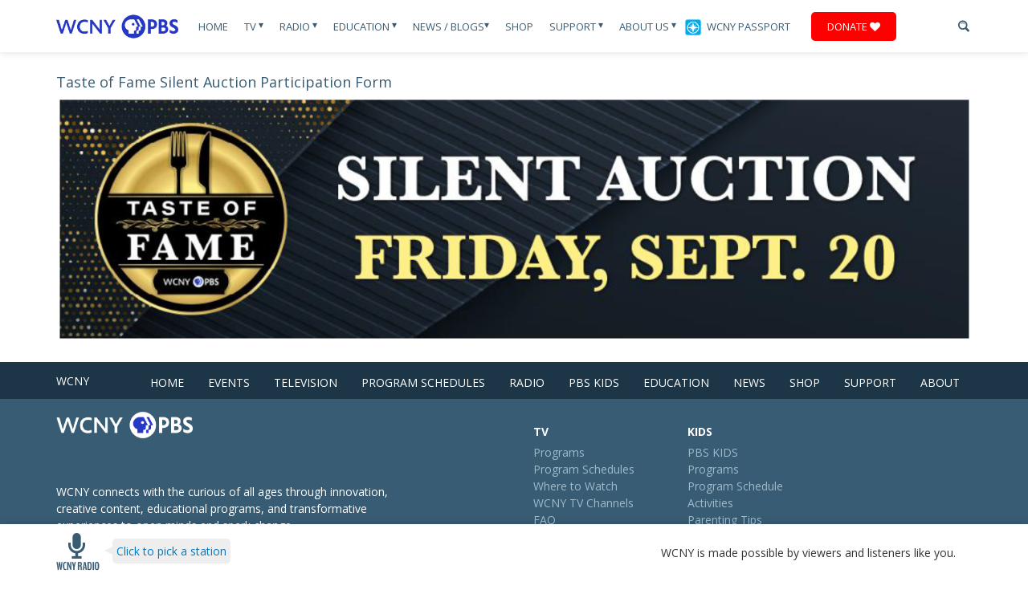

--- FILE ---
content_type: text/html; charset=UTF-8
request_url: https://www.wcny.org/tasteoffamesilentauctionparticipationform/
body_size: 71379
content:
<script>console.log('PHP: not membersite');</script>
<!DOCTYPE html>
<html lang="en">
  <head>
    <title>Taste of Fame Silent Auction Participation Form | WCNY</title>
<!-- Google tag (gtag.js) -->
<script async src="https://www.googletagmanager.com/gtag/js?id=G-BRHMML1SND"></script>
<script>
  window.dataLayer = window.dataLayer || [];
  function gtag(){dataLayer.push(arguments);}
  gtag('js', new Date());

  gtag('config', 'G-BRHMML1SND');
</script>

<!-- Xandr Universal Pixel - Initialization (include only once per page) -->
<script>
!function(e,i){if(!e.pixie){var n=e.pixie=function(e,i,a){n.actionQueue.push({action:e,actionValue:i,params:a})};n.actionQueue=[];var a=i.createElement("script");a.async=!0,a.src="//acdn.adnxs.com/dmp/up/pixie.js";var t=i.getElementsByTagName("head")[0];t.insertBefore(a,t.firstChild)}}(window,document);
pixie('init', 'c7057bb7-5ab2-4bfe-832f-2db4f44d86b8');
</script>

<!-- Xandr Universal Pixel - PageView Event -->
<script>
pixie('event', 'PageView');
</script>
<noscript><img src="https://ib.adnxs.com/pixie?pi=c7057bb7-5ab2-4bfe-832f-2db4f44d86b8&e=PageView&script=0" width="1" height="1" style="display:none"/></noscript>

<!-- Google Tag Manager -->
<script>(function(w,d,s,l,i){w[l]=w[l]||[];w[l].push({'gtm.start':
new Date().getTime(),event:'gtm.js'});var f=d.getElementsByTagName(s)[0],
j=d.createElement(s),dl=l!='dataLayer'?'&l='+l:'';j.async=true;j.src=
'https://www.googletagmanager.com/gtm.js?id='+i+dl;f.parentNode.insertBefore(j,f);
})(window,document,'script','dataLayer','GTM-K7K7DZ85');</script>
<!-- End Google Tag Manager -->

<!-- Google Tag Manager -->
<script>(function(w,d,s,l,i){w[l]=w[l]||[];w[l].push({'gtm.start':
new Date().getTime(),event:'gtm.js'});var f=d.getElementsByTagName(s)[0],
j=d.createElement(s),dl=l!='dataLayer'?'&l='+l:'';j.async=true;j.src=
'https://www.googletagmanager.com/gtm.js?id='+i+dl;f.parentNode.insertBefore(j,f);
})(window,document,'script','dataLayer','GTM-54784W2');</script>

<!-- End Google Tag Manager -->
<!-- Google tag (gtag.js) --> 
<script async src=https://www.googletagmanager.com/gtag/js?id=G-9J8467Z5CZ></script> <script> window.dataLayer = window.dataLayer || []; function gtag(){dataLayer.push(arguments);} gtag('js', new Date()); gtag('config', 'G-9J8467Z5CZ'); </script>
<!-- End Google tag (gtag.js) -->  

<!-- Meta Pixel Code -->
<script>
!function(f,b,e,v,n,t,s)
{if(f.fbq)return;n=f.fbq=function(){n.callMethod?
n.callMethod.apply(n,arguments):n.queue.push(arguments)};
if(!f._fbq)f._fbq=n;n.push=n;n.loaded=!0;n.version='2.0';
n.queue=[];t=b.createElement(e);t.async=!0;
t.src=v;s=b.getElementsByTagName(e)[0];
s.parentNode.insertBefore(t,s)}(window, document,'script',
'https://connect.facebook.net/en_US/fbevents.js');
fbq('init', '767712391189979');
fbq('track', 'PageView');
</script>
<noscript><img height="1" width="1" style="display:none"
src="https://www.facebook.com/tr?id=767712391189979&ev=PageView&noscript=1"
/></noscript>
<!-- End Meta Pixel Code -->

<meta name="facebook-domain-verification" content="ye2d8avyryc3l95vwzrxfmbb6ehtld" />

	<!-- Meta Tags -->
    <meta charset="UTF-8">
	<!-- <meta http-equiv="pragma" content="no-cache" /> -->


	 <meta http-equiv="X-UA-Compatible" content="IE=9">
	  <meta http-equiv="X-UA-Compatible" content="IE=edge,chrome=1">

  	<!-- Set the viewport width to device width for mobile -->
	<meta name="viewport" content="width=device-width, initial-scale=1"  />

	<!-- Favicon -->
	<link rel="Shortcut Icon" href="https://www.wcny.org/wp-content/themes/wcny/favicon.ico" />
	<!-- Fonts -->
	<link href='https://fonts.googleapis.com/css?family=Open+Sans:400,700,400italic,700italic|BenchNine:700' rel='stylesheet' type='text/css'>
	<link rel="stylesheet" href="https://maxcdn.bootstrapcdn.com/font-awesome/4.4.0/css/font-awesome.min.css">
	<!-- WordPress CSS Theme File -->
	<link rel="stylesheet" href="https://www.wcny.org/wp-content/themes/wcny/style.css" type="text/css" media="screen" />
	<link rel="stylesheet" type="text/css" media="print" href="https://www.wcny.org/wp-content/themes/wcny/styles/print.css" />

	<!--[if lt IE 9]>
		<script src="//html5shiv.googlecode.com/svn/trunk/html5.js"></script>
	<![endif]-->
	

	
<!-- All in One SEO Pack 2.3.12.2.1 by Michael Torbert of Semper Fi Web Design[103,165] -->
<link rel="canonical" href="https://www.wcny.org/tasteoffamesilentauctionparticipationform/" />
<meta property="og:title" content="Taste of Fame Silent Auction Participation Form | WCNY" />
<meta property="og:type" content="article" />
<meta property="og:url" content="https://www.wcny.org/tasteoffamesilentauctionparticipationform/" />
<meta property="og:image" content="https://www.wcny.org/wp-content/uploads/wcny-logo.jpg" />
<meta property="og:site_name" content="WCNY" />
<meta property="fb:admins" content="64323341049" />
<meta property="fb:app_id" content="312931426209466" />
<meta property="article:published_time" content="2021-06-09T13:20:33Z" />
<meta property="article:modified_time" content="2024-07-10T13:34:45Z" />
<meta name="twitter:card" content="summary" />
<meta name="twitter:site" content="@WCNYPBS" />
<meta name="twitter:title" content="Taste of Fame Silent Auction Participation Form | WCNY" />
<meta name="twitter:image" content="https://www.wcny.org/wp-content/uploads/wcny-logo.jpg" />
<meta itemprop="image" content="https://www.wcny.org/wp-content/uploads/wcny-logo.jpg" />
			<script>
			(function(i,s,o,g,r,a,m){i['GoogleAnalyticsObject']=r;i[r]=i[r]||function(){
			(i[r].q=i[r].q||[]).push(arguments)},i[r].l=1*new Date();a=s.createElement(o),
			m=s.getElementsByTagName(o)[0];a.async=1;a.src=g;m.parentNode.insertBefore(a,m)
			})(window,document,'script','//www.google-analytics.com/analytics.js','ga');

			ga('create', '387589409', 'auto');
			
			ga('send', 'pageview');
			</script>
<!-- /all in one seo pack -->
		<script type="text/javascript">
			window._wpemojiSettings = {"baseUrl":"https:\/\/s.w.org\/images\/core\/emoji\/72x72\/","ext":".png","source":{"concatemoji":"https:\/\/www.wcny.org\/wp-includes\/js\/wp-emoji-release.min.js?ver=bb1efd0562ca691499aa61ea322af872"}};
			!function(e,o,t){var a,n,r;function i(e){var t=o.createElement("script");t.src=e,t.type="text/javascript",o.getElementsByTagName("head")[0].appendChild(t)}for(r=Array("simple","flag","unicode8","diversity"),t.supports={everything:!0,everythingExceptFlag:!0},n=0;n<r.length;n++)t.supports[r[n]]=function(e){var t,a,n=o.createElement("canvas"),r=n.getContext&&n.getContext("2d"),i=String.fromCharCode;if(!r||!r.fillText)return!1;switch(r.textBaseline="top",r.font="600 32px Arial",e){case"flag":return r.fillText(i(55356,56806,55356,56826),0,0),3e3<n.toDataURL().length;case"diversity":return r.fillText(i(55356,57221),0,0),a=(t=r.getImageData(16,16,1,1).data)[0]+","+t[1]+","+t[2]+","+t[3],r.fillText(i(55356,57221,55356,57343),0,0),a!=(t=r.getImageData(16,16,1,1).data)[0]+","+t[1]+","+t[2]+","+t[3];case"simple":return r.fillText(i(55357,56835),0,0),0!==r.getImageData(16,16,1,1).data[0];case"unicode8":return r.fillText(i(55356,57135),0,0),0!==r.getImageData(16,16,1,1).data[0]}return!1}(r[n]),t.supports.everything=t.supports.everything&&t.supports[r[n]],"flag"!==r[n]&&(t.supports.everythingExceptFlag=t.supports.everythingExceptFlag&&t.supports[r[n]]);t.supports.everythingExceptFlag=t.supports.everythingExceptFlag&&!t.supports.flag,t.DOMReady=!1,t.readyCallback=function(){t.DOMReady=!0},t.supports.everything||(a=function(){t.readyCallback()},o.addEventListener?(o.addEventListener("DOMContentLoaded",a,!1),e.addEventListener("load",a,!1)):(e.attachEvent("onload",a),o.attachEvent("onreadystatechange",function(){"complete"===o.readyState&&t.readyCallback()})),(a=t.source||{}).concatemoji?i(a.concatemoji):a.wpemoji&&a.twemoji&&(i(a.twemoji),i(a.wpemoji)))}(window,document,window._wpemojiSettings);
		</script>
		<style type="text/css">
img.wp-smiley,
img.emoji {
	display: inline !important;
	border: none !important;
	box-shadow: none !important;
	height: 1em !important;
	width: 1em !important;
	margin: 0 .07em !important;
	vertical-align: -0.1em !important;
	background: none !important;
	padding: 0 !important;
}
</style>
<link rel='stylesheet' id='toggle-box-css'  href='https://www.wcny.org/wp-content/plugins/toggle-box/toggle-box.css?ver=bb1efd0562ca691499aa61ea322af872' type='text/css' media='all' />
<link rel='stylesheet' id='fvp-frontend-css'  href='https://www.wcny.org/wp-content/plugins/featured-video-plus/styles/frontend.css?ver=2.3.3' type='text/css' media='all' />
<link rel='stylesheet' id='pbs_passport_css-css'  href='https://www.wcny.org/wp-content/plugins/pbs-passport-authenticate/assets/css/passport_styles.css?ver=1' type='text/css' media='all' />
<link rel='stylesheet' id='wcny_base_css-css'  href='https://www.wcny.org/wp-content/plugins/pbs-passport-authenticate/assets/css/wcny_base.css?ver=1' type='text/css' media='all' />
<link rel='stylesheet' id='symple_shortcode_styles-css'  href='https://www.wcny.org/wp-content/plugins/symple-shortcodes/shortcodes/css/symple_shortcodes_styles.css?ver=bb1efd0562ca691499aa61ea322af872' type='text/css' media='all' />
<link rel='stylesheet' id='easy_table_style-css'  href='https://www.wcny.org/wp-content/plugins/easy-table/themes/default/style.css?ver=1.6' type='text/css' media='all' />
<link rel='stylesheet' id='gforms_reset_css-css'  href='https://www.wcny.org/wp-content/plugins/gravityforms/css/formreset.min.css?ver=2.1.3' type='text/css' media='all' />
<link rel='stylesheet' id='gforms_datepicker_css-css'  href='https://www.wcny.org/wp-content/plugins/gravityforms/css/datepicker.min.css?ver=2.1.3' type='text/css' media='all' />
<link rel='stylesheet' id='gforms_formsmain_css-css'  href='https://www.wcny.org/wp-content/plugins/gravityforms/css/formsmain.min.css?ver=2.1.3' type='text/css' media='all' />
<link rel='stylesheet' id='gforms_ready_class_css-css'  href='https://www.wcny.org/wp-content/plugins/gravityforms/css/readyclass.min.css?ver=2.1.3' type='text/css' media='all' />
<link rel='stylesheet' id='gforms_browsers_css-css'  href='https://www.wcny.org/wp-content/plugins/gravityforms/css/browsers.min.css?ver=2.1.3' type='text/css' media='all' />
<script type='text/javascript' src='https://www.wcny.org/wp-includes/js/jquery/jquery.js?ver=1.12.4'></script>
<script type='text/javascript' src='https://www.wcny.org/wp-includes/js/jquery/jquery-migrate.min.js?ver=1.4.1'></script>
<script type='text/javascript' src='https://www.wcny.org/wp-content/plugins/toggle-box/js/toggle-box.js?ver=bb1efd0562ca691499aa61ea322af872'></script>
<script type='text/javascript' src='https://www.wcny.org/wp-content/plugins/featured-video-plus/js/jquery.fitvids.min.js?ver=master-2015-08'></script>
<script type='text/javascript'>
/* <![CDATA[ */
var fvpdata = {"ajaxurl":"https:\/\/www.wcny.org\/wp-admin\/admin-ajax.php","nonce":"5b5e163afb","fitvids":"1","dynamic":"","overlay":"","opacity":"0.75","color":"b","width":"640"};
/* ]]> */
</script>
<script type='text/javascript' src='https://www.wcny.org/wp-content/plugins/featured-video-plus/js/frontend.min.js?ver=2.3.3'></script>
<script type='text/javascript' src='https://www.wcny.org/wp-content/plugins/easy-table/js/easy-table-script.js?ver=1.6'></script>
<script type='text/javascript' src='https://www.wcny.org/wp-content/plugins/gravityforms/js/jquery.json.min.js?ver=2.1.3'></script>
<script type='text/javascript'>
/* <![CDATA[ */
var gform_gravityforms = {"strings":{"invalid_file_extension":"This type of file is not allowed. Must be one of the following: ","delete_file":"Delete this file","in_progress":"in progress","file_exceeds_limit":"File exceeds size limit","illegal_extension":"This type of file is not allowed.","max_reached":"Maximum number of files reached","unknown_error":"There was a problem while saving the file on the server","currently_uploading":"Please wait for the uploading to complete","cancel":"Cancel","cancel_upload":"Cancel this upload","cancelled":"Cancelled"},"vars":{"images_url":"https:\/\/www.wcny.org\/wp-content\/plugins\/gravityforms\/images"}};
/* ]]> */
</script>
<script type='text/javascript' src='https://www.wcny.org/wp-content/plugins/gravityforms/js/gravityforms.min.js?ver=2.1.3'></script>
<script type='text/javascript' src='https://www.wcny.org/wp-content/plugins/gravityforms/js/conditional_logic.min.js?ver=2.1.3'></script>
<script type='text/javascript' src='https://www.wcny.org/wp-content/plugins/podcasting/js/tsg_new_window.js?ver=0.1'></script>
<script type='text/javascript' src='https://www.wcny.org/wp-content/plugins/advanced-iframe/js/ai.js?ver=747781'></script>
<script type='text/javascript' src='https://www.wcny.org/wp-includes/js/swfobject.js?ver=2.2-20120417'></script>
<script type='text/javascript' src='https://www.wcny.org/wp-content/plugins/podcasting/player/audio-player-noswfobject.js?ver=2.0'></script>
<link rel='https://api.w.org/' href='https://www.wcny.org/wp-json/' />
<link rel="EditURI" type="application/rsd+xml" title="RSD" href="https://www.wcny.org/xmlrpc.php?rsd" />
<link rel="wlwmanifest" type="application/wlwmanifest+xml" href="https://www.wcny.org/wp-includes/wlwmanifest.xml" /> 

<link rel='shortlink' href='https://www.wcny.org/?p=84712' />
<link rel="alternate" type="application/json+oembed" href="https://www.wcny.org/wp-json/oembed/1.0/embed?url=https%3A%2F%2Fwww.wcny.org%2Ftasteoffamesilentauctionparticipationform%2F" />
<link rel="alternate" type="text/xml+oembed" href="https://www.wcny.org/wp-json/oembed/1.0/embed?url=https%3A%2F%2Fwww.wcny.org%2Ftasteoffamesilentauctionparticipationform%2F&#038;format=xml" />

<!-- This site is using AdRotate v4.0 to display their advertisements - https://ajdg.solutions/products/adrotate-for-wordpress/ -->
<!-- AdRotate CSS -->
<style type="text/css" media="screen">
	.g { margin:0px; padding:0px; overflow:hidden; line-height:1; zoom:1; }
	.g img { height:auto; }
	.g-col { position:relative; float:left; }
	.g-col:first-child { margin-left: 0; }
	.g-col:last-child { margin-right: 0; }
	.g-1 { margin:1px;width:100%; max-width:125px; height:100%; max-height:125px; }
	.g-2 { margin:1px; }
	.g-3 { margin:1px; }
	.g-4 { min-width:1px; max-width:202px; margin: 0 auto; }
	.b-4 { margin:1px; }
	.g-5 { margin:1px; }
	.g-6 { margin:1px; }
	.g-7 { margin:1px; }
	.g-8 { margin:1px; }
	.g-10 { min-width:0px; max-width:252px; margin: 0 auto; }
	.b-10 { margin:0px; }
	.g-11 { min-width:0px; max-width:200px; margin: 0 auto; }
	.b-11 { margin:0px; }
	.g-12 { min-width:0px; max-width:600px; }
	.b-12 { margin:0px; }
	.g-13 { min-width:0px; max-width:225px; margin: 0 auto; }
	.b-13 { margin:0px; }
	.g-14 { min-width:0px; max-width:300px; margin: 0 auto; }
	.b-14 { margin:0px; }
	.g-15 { min-width:0px; max-width:300px; margin: 0 auto; }
	.b-15 { margin:0px; }
	@media only screen and (max-width: 480px) {
		.g-col, .g-dyn, .g-single { width:100%; margin-left:0; margin-right:0; }
	}
</style>
<!-- /AdRotate CSS -->

		<!-- Podcasting 3.1.5: http://podcastingplugin.com/ -->
		<script type="text/javascript">
			AudioPlayer.setup("https://www.wcny.org/wp-content/plugins/podcasting/player/player.swf", {  
				width: 290			});
		</script>
				<style type="text/css">.recentcomments a{display:inline !important;padding:0 !important;margin:0 !important;}</style>
			<link rel="alternate" type="application/rss+xml" title="Podcast: WCNY" href="https://www.wcny.org/feed/podcast/" />
<link rel="icon" href="https://www.wcny.org/wp-content/uploads/cropped-WCNY_Logo_RGB_Color-32x32.png" sizes="32x32" />
<link rel="icon" href="https://www.wcny.org/wp-content/uploads/cropped-WCNY_Logo_RGB_Color-192x192.png" sizes="192x192" />
<link rel="apple-touch-icon-precomposed" href="https://www.wcny.org/wp-content/uploads/cropped-WCNY_Logo_RGB_Color-180x180.png" />
<meta name="msapplication-TileImage" content="https://www.wcny.org/wp-content/uploads/cropped-WCNY_Logo_RGB_Color-270x270.png" />

	
	

	<!-- BDG's Analytics -->
	<script type="text/javascript">

	  var _gaq = _gaq || [];
	  var pluginUrl =
 '//www.google-analytics.com/plugins/ga/inpage_linkid.js';
_gaq.push(['_require', 'inpage_linkid', pluginUrl]);
	  _gaq.push(['_setAccount', 'UA-42963512-1']);
	  _gaq.push(['_setDomainName', 'wcny.org']);
	  _gaq.push(['_trackPageview']);

	  (function() {
	    var ga = document.createElement('script'); ga.type = 'text/javascript'; ga.async = true;
	    ga.src = ('https:' == document.location.protocol ? 'https://ssl' : 'http://www') + '.google-analytics.com/ga.js';
	    var s = document.getElementsByTagName('script')[0]; s.parentNode.insertBefore(ga, s);
	  })();

	</script>

	<!-- Flash Detection -->
    <script type="text/javascript" src="https://www.wcny.org/wp-content/themes/wcny/scripts/swfobject.js"></script>
    <script type="text/javascript">
		swfobject.registerObject("mp1", "9.0.0");
		</script>
<script>
  (function(i,s,o,g,r,a,m){i['GoogleAnalyticsObject']=r;i[r]=i[r]||function(){
  (i[r].q=i[r].q||[]).push(arguments)},i[r].l=1*new Date();a=s.createElement(o),
  m=s.getElementsByTagName(o)[0];a.async=1;a.src=g;m.parentNode.insertBefore(a,m)
  })(window,document,'script','https://www.google-analytics.com/analytics.js','ga_new');

  ga_new('create', 'UA-10676990-4', 'auto');
  ga_new('send', 'pageview');

</script>
  </head>
  <body class="page page-id-84712 page-template-default symple-shortcodes  symple-shortcodes-responsive">
<!-- Google Tag Manager (noscript) -->
<noscript><iframe src="https://www.googletagmanager.com/ns.html?id=GTM-K7K7DZ85"
height="0" width="0" style="display:none;visibility:hidden"></iframe></noscript>
<!-- End Google Tag Manager (noscript) -->
      <!-- Google Tag Manager (noscript) -->
<noscript><iframe src="https://www.googletagmanager.com/ns.html?id=GTM-54784W2"
height="0" width="0" style="display:none;visibility:hidden"></iframe></noscript>
<!-- End Google Tag Manager (noscript) -->

	  <a href="https://www.wcny.org/wp-admin" class="loginlink">&nbsp;</a>

	  <img class="print-logo" src="https://www.wcny.org/wp-content/themes/wcny/images/logo.jpg" alt="WCNY">

		<header>

			<div class="container">


				<a class="logo" href="https://www.wcny.org">
					<img src="https://www.wcny.org/wp-content/themes/wcny/images/logo.jpg" alt="WCNY">
				</a><!-- /logo -->

				<a class="btn-navbar active" id="menu-dropdown" href="#canvas-sidebar"><!-- /switch id to sidebarButton to use offcanvas -->
				   <span class="icon-bar"></span>
				   <span class="icon-bar"></span>
				   <span class="icon-bar mb0"></span>
				</a>


				<nav class="site-nav mobile-hide tablet-hide">
    <ul>
        <li class="">
            <a href="https://www.wcny.org/">Home</a>
        </li>
        <li class="">
                            <a href="https://www.wcny.org/television/">TV <span class="arrow">&#x25BE;</span></a>
                        <section class="dropdown">

                <div class="container">

                    <section class="tv-dropdown">

                        <table style="width: 1132px; height: 247px;" border="0">
<tbody>
<tr>
<td style="width: 15%;">
<h4 style="text-align: left;">TV</h4>
</td>
<td style="width: 12%;">
<h4>Local Programs</h4>
</td>
<td style="width: 18%;">
<h4>Local Documentaries</h4>
</td>
<td style="width: 15%;">
<h4>National Programs</h4>
</td>
<td style="width: 15%;">
<h4 style="text-align: left;">PBS KIDS</h4>
</td>
<td style="width: 15%;"></td>
</tr>
<tr>
<td valign="top">
<ul>
<li><a title="Television" href="http://www.wcny.org/television/">All Programs</a></li>
<li><a title="Antenna" href="http://www.wcny.org/antenna/">Build Your Own HD Antenna</a></li>
<li><a title="Tv Schedule" href="http://www.wcny.org/television/tv-schedule/">Program Schedules</a></li>
<li><a title="Where to Watch" href="http://www.wcny.org/television/where-to-watch">Where to Watch</a></li>
<li><a href="https://www.pbs.org/livestream/">Livestream</a></li>
<li><a href="https://video.wcny.org/">WCNY Video On-Demand</a></li>
</ul>
<p>&nbsp;</p>
<p>&nbsp;</td>
<td valign="top">
<ul>
<li><a href="https://vod.wcny.org/artist-profiles/">Artist Profiles</a></li>
<li><a href="https://video.wcny.org/show/balancing-act-with-john-katko/">Balancing Act with John Katko</a></li>
<li><a href="http://www.wcny.org/behindthewoman/">Behind the Woman</a></li>
<li><a href="http://www.wcny.org/connect_ny/">CONNECT NY</a></li>
<li><a href="https://www.wcny.org/cycleofhealth/">Cycle of Health</a></li>
<li><a href="https://www.wcny.org/gamechangers/">Gamechangers</a></li>
<li><a href="http://www.wcny.org/honorflight/">Honor Flight</a></li>
<li><a href="http://www.wcny.org/impactprogram/">Impact Giveback</a></li>
<li><a href="https://www.wcny.org/inclusivesports/">Inclusive Sports</a></li>
<li><a href="http://www.wcny.org/inspiringnewyorknomination/">Inspiring NY</a></li>
<li><a title="Ivory Tower" href="http://www.wcny.org/television/ivory-tower/">Ivory Tower</a></li>
<li><a href="https://www.wcny.org/onthemoney/">On the Money</a></li>
<li><a href="https://www.wcny.org/readingbuddies/">Reading Buddies</a></li>
<li><a href="http://www.wcny.org/education/regentsreview/">Regents Review</a></li>
<li><a href="https://www.pbs.org/show/rematriated-voices-with-michelle-schenandoah/">Rematriated Voices</a></li>
<li><a href="https://www.spatchcockfunk.com/">Spatchcock Funk</a></li>
<li><a href="https://capitolpressroom.org/">The Capitol Pressroom</a></li>
<li><a href="http://www.wcny.org/tvclassroom/">TV Classroom</a></li>
</ul>
</td>
<td valign="top">
<ul style="margin-top: 0; padding-top: 0;">
<li style="margin-top: 0; padding-top: 0;"><a title="An American Saint" href="http://www.wcny.org/television/an-american-saint/">An American Saint</a></li>
<li style="margin-top: 0; padding-top: 0;"><a href="http://www.wcny.org/bloom">BLOOM: The Toxic Threat to the Finger Lakes</a></li>
<li><a href="http://www.wcny.org/television/erie-the-canal-that-made-america/">Erie: The Canal That Made America</a></li>
<li><a href="http://www.wcny.org/equalprotection">Equal Protection: The Supreme Court&#8217;s Battle with Affirmative Action</a></li>
<li><a href="http://www.wcny.org/hallowed-ground/">Hallowed Ground</a></li>
<li><a href="http://www.wcny.org/pal">Inspiring Youth: The Syracuse Police Athletic League</a></li>
<li><a href="https://www.wcny.org/lafayette/">Lafayette: A Hero&#8217;s Return</a></li>
<li><a title="Losing Ground" href="https://video.wcny.org/video/insight-insight-020714/">Losing Ground</a></li>
<li><a href="http://www.wcny.org/spd/">SPD: Reckoning and Reform</a></li>
<li><a href="https://www.pbs.org/video/stroke-across-america-trauma-adaptation-purpose-oukojg/">Stroke Across America: Trauma, Adaptation, Purpose</a></li>
<li><a href="http://www.wcny.org/suffrage/">Suffrage</a></li>
<li><a href="https://vod.wcny.org/wcny-documentaries/46ers/">The 46ers</a></li>
</ul>
</td>
<td valign="top">
<ul>
<li><a title="American Experience" href="https://video.wcny.org/show/american-experience/">American Experience</a></li>
<li><a title="American Masters" href="https://video.wcny.org/show/american-masters/">American Masters</a></li>
<li><a title="Frontline" href="https://video.wcny.org/show/frontline/">FRONTLINE</a></li>
<li><a title="Great Performances" href="https://video.wcny.org/show/great-performances/">Great Performances</a></li>
<li><a title="Independent Lens" href="https://video.wcny.org/show/independent-lens/">Independent Lens</a></li>
<li><a title="Masterpiece" href="https://video.wcny.org/franchise/masterpiece/">MASTERPIECE</a></li>
<li><a title="Nature" href="https://video.wcny.org/show/nature/">NATURE</a></li>
<li><a title="Nova" href="https://video.wcny.org/show/nova/">NOVA</a></li>
<li><a title="PBS NewsHour" href="https://video.wcny.org/show/newshour/">PBS NewsHour</a></li>
</ul>
</td>
<td valign="top">
<ul>
<li><a title="Arthur" href="https://pbskids.org/arthur">Arthur</a></li>
<li><a href="http://www.wcny.org/camptv/">Camp TV</a></li>
<li><a href="https://pbskids.org/daniel/">Daniel Tiger&#8217;s Neighborhood</a></li>
<li><a href="https://pbskids.org/lyla">Lyla in the Loop</a></li>
<li><a title="Arthur" href="http://www.wcny.org/education/pbs-kids/">PBS KIDS</a></li>
<li><a href="https://pbskids.org/rosiesrules">Rosie&#8217;s Rules</a></li>
<li><a href="https://pbskids.org/sesame/">Sesame Street</a></li>
<li><a href="https://pbskids.org/wildkratts/">Wild Kratts</a></li>
<li><a href="https://pbskids.org/wombats">Work It Out Wombats</a></li>
</ul>
</td>
<td valign="top"></td>
</tr>
</tbody>
</table>

                    </section>

                </div><!-- /container -->

            </section><!-- /dropdown -->
        </li>
        <li class="">
                            <a href="https://www.wcny.org/radio/">Radio <span class="arrow">&#x25BE;</span></a>
            
            <section class="dropdown">

                <div class="container">

                    <section class="dropdown-left">
                        <ul class="children-links">
                            <li class="page_item page-item-96 page_item_has_children"><a href="http://www.wcny.org/radio/">Stations</a></li><li class="page_item page-item-2099 page_item_has_children"><a href="https://www.wcny.org/radio/shows/">Classic FM Shows</a></li><li class="page_item page-item-98"><a href="https://www.wcny.org/radio/meet-the-hosts/">Meet the Hosts</a></li><li class="page_item page-item-90204"><a href="https://www.wcny.org/radio/musiceducator/">Music Educator Award</a></li><li class="page_item page-item-46139"><a href="https://www.wcny.org/radio/capitolpressroom/">The Capitol Pressroom</a></li>                        </ul>
                    </section><!-- /dropdown-left -->

                    <section class="dropdown-right">
                        <ul>                                <li>
                                    <a href="http://www.wcny.org/radio/">
                                        <img width="551" height="401" src="https://www.wcny.org/wp-content/uploads/550x400_2@72x-8-1.png" class="attachment-post-thumbnail size-post-thumbnail wp-post-image" alt="550x400_2@72x-8" srcset="https://www.wcny.org/wp-content/uploads/550x400_2@72x-8-1.png 551w, https://www.wcny.org/wp-content/uploads/550x400_2@72x-8-1-300x218.png 300w" sizes="(max-width: 551px) 100vw, 551px" />                                    </a>
                                    <h5><a href="http://www.wcny.org/radio/">Stations</a></h5>
                                </li>
                                                            <li>
                                    <a href="https://www.wcny.org/radio/shows/">
                                        <img width="550" height="400" src="https://www.wcny.org/wp-content/uploads/20130605_news_radiohost.jpeg" class="attachment-post-thumbnail size-post-thumbnail wp-post-image" alt="20130605_news_radiohost" srcset="https://www.wcny.org/wp-content/uploads/20130605_news_radiohost.jpeg 550w, https://www.wcny.org/wp-content/uploads/20130605_news_radiohost-300x218.jpeg 300w" sizes="(max-width: 550px) 100vw, 550px" />                                    </a>
                                    <h5><a href="https://www.wcny.org/radio/shows/">Classic FM Shows</a></h5>
                                </li>
                                                            <li>
                                    <a href="https://www.wcny.org/radio/meet-the-hosts/">
                                        <img width="551" height="401" src="https://www.wcny.org/wp-content/uploads/550x400_1@72x-8.png" class="attachment-post-thumbnail size-post-thumbnail wp-post-image" alt="550x400_1@72x-8" srcset="https://www.wcny.org/wp-content/uploads/550x400_1@72x-8.png 551w, https://www.wcny.org/wp-content/uploads/550x400_1@72x-8-300x218.png 300w" sizes="(max-width: 551px) 100vw, 551px" />                                    </a>
                                    <h5><a href="https://www.wcny.org/radio/meet-the-hosts/">Meet the Hosts</a></h5>
                                </li>
                                                            <li>
                                    <a href="https://www.wcny.org/radio/musiceducator/">
                                        <img width="550" height="401" src="https://www.wcny.org/wp-content/uploads/550x400@72x-8-4-1.png" class="attachment-post-thumbnail size-post-thumbnail wp-post-image" alt="550x400@72x-8 (4)" srcset="https://www.wcny.org/wp-content/uploads/550x400@72x-8-4-1.png 550w, https://www.wcny.org/wp-content/uploads/550x400@72x-8-4-1-300x219.png 300w" sizes="(max-width: 550px) 100vw, 550px" />                                    </a>
                                    <h5><a href="https://www.wcny.org/radio/musiceducator/">Music Educator Award</a></h5>
                                </li>
                                                            <li>
                                    <a href="https://www.wcny.org/radio/capitolpressroom/">
                                        <img width="550" height="400" src="https://www.wcny.org/wp-content/uploads/20140328_news_cappress-1.jpg" class="attachment-post-thumbnail size-post-thumbnail wp-post-image" alt="20140328_news_cappress" srcset="https://www.wcny.org/wp-content/uploads/20140328_news_cappress-1.jpg 550w, https://www.wcny.org/wp-content/uploads/20140328_news_cappress-1-300x218.jpg 300w" sizes="(max-width: 550px) 100vw, 550px" />                                    </a>
                                    <h5><a href="https://www.wcny.org/radio/capitolpressroom/">The Capitol Pressroom</a></h5>
                                </li>
                            </ul>
                            <a class="view-all" href="https://www.wcny.org/radio/">Browse All <span class="arrow">►</span></a>
                    </section><!-- /dropdown-right -->

                </div><!-- /container -->

            </section><!-- /dropdown -->
        </li>
        <li class="">
                             <a href="http://www.wcny.org/maineducation/">Education <span class="arrow">&#x25BE;</span></a>
                        <section class="dropdown">

                <div class="container">

                    <section class="dropdown-left">
                        <ul class="children-links">
                            <li class="page_item page-item-34619"><a href="https://www.wcny.org/education/pbskids/">PBS KIDS</a></li><li class="page_item page-item-55665"><a href="https://www.wcny.org/education/maineducation/">Education</a></li><li class="page_item page-item-2227"><a href="https://www.wcny.org/wcnyenterpriseamerica">Enterprise America</a></li><li class="page_item page-item-6512 page_item_has_children"><a href="http://www.wcny.org/regents_review/">Regents Review</a></li><li class="page_item page-item-98355"><a href="https://www.wcny.org/education/academy/">WCNY Entertainment Academy</a></li>                        </ul>
                    </section><!-- /dropdown-left -->

                    <section class="dropdown-right">
                        <ul>                                <li>
                                    <a href="https://www.wcny.org/education/pbskids/">
                                        <img width="551" height="401" src="https://www.wcny.org/wp-content/uploads/Website-Tab@72x-8-2.png" class="attachment-post-thumbnail size-post-thumbnail wp-post-image" alt="Website Tab@72x-8" srcset="https://www.wcny.org/wp-content/uploads/Website-Tab@72x-8-2.png 551w, https://www.wcny.org/wp-content/uploads/Website-Tab@72x-8-2-300x218.png 300w" sizes="(max-width: 551px) 100vw, 551px" />                                    </a>
                                    <h5><a href="https://www.wcny.org/education/pbskids/">PBS KIDS</a></h5>
                                </li>
                                                            <li>
                                    <a href="https://www.wcny.org/education/maineducation/">
                                        <img width="550" height="400" src="https://www.wcny.org/wp-content/uploads/Untitled-design-2024-02-16T142727.430.png" class="attachment-post-thumbnail size-post-thumbnail wp-post-image" alt="Untitled design - 2024-02-16T142727.430" srcset="https://www.wcny.org/wp-content/uploads/Untitled-design-2024-02-16T142727.430.png 550w, https://www.wcny.org/wp-content/uploads/Untitled-design-2024-02-16T142727.430-300x218.png 300w" sizes="(max-width: 550px) 100vw, 550px" />                                    </a>
                                    <h5><a href="https://www.wcny.org/education/maineducation/">Education</a></h5>
                                </li>
                                                            <li>
                                    <a href="https://www.wcny.org/wcnyenterpriseamerica">
                                        <img width="550" height="401" src="https://www.wcny.org/wp-content/uploads/Website-Icon_1@72x-8-1.png" class="attachment-post-thumbnail size-post-thumbnail wp-post-image" alt="Website Icon_1@72x-8" srcset="https://www.wcny.org/wp-content/uploads/Website-Icon_1@72x-8-1.png 550w, https://www.wcny.org/wp-content/uploads/Website-Icon_1@72x-8-1-300x219.png 300w" sizes="(max-width: 550px) 100vw, 550px" />                                    </a>
                                    <h5><a href="https://www.wcny.org/wcnyenterpriseamerica">Enterprise America</a></h5>
                                </li>
                                                            <li>
                                    <a href="http://www.wcny.org/regents_review/">
                                        <img width="550" height="400" src="https://www.wcny.org/wp-content/uploads/regentsreview.jpg" class="attachment-post-thumbnail size-post-thumbnail wp-post-image" alt="regentsreview" srcset="https://www.wcny.org/wp-content/uploads/regentsreview.jpg 550w, https://www.wcny.org/wp-content/uploads/regentsreview-300x218.jpg 300w, https://www.wcny.org/wp-content/uploads/regentsreview-203x148.jpg 203w, https://www.wcny.org/wp-content/uploads/regentsreview-31x22.jpg 31w, https://www.wcny.org/wp-content/uploads/regentsreview-38x27.jpg 38w, https://www.wcny.org/wp-content/uploads/regentsreview-295x215.jpg 295w" sizes="(max-width: 550px) 100vw, 550px" />                                    </a>
                                    <h5><a href="http://www.wcny.org/regents_review/">Regents Review</a></h5>
                                </li>
                                                            <li>
                                    <a href="https://www.wcny.org/education/academy/">
                                        <img width="550" height="400" src="https://www.wcny.org/wp-content/uploads/Untitled-design-2024-01-17T191901.276.png" class="attachment-post-thumbnail size-post-thumbnail wp-post-image" alt="Untitled design - 2024-01-17T191901.276" srcset="https://www.wcny.org/wp-content/uploads/Untitled-design-2024-01-17T191901.276.png 550w, https://www.wcny.org/wp-content/uploads/Untitled-design-2024-01-17T191901.276-300x218.png 300w" sizes="(max-width: 550px) 100vw, 550px" />                                    </a>
                                    <h5><a href="https://www.wcny.org/education/academy/">WCNY Entertainment Academy</a></h5>
                                </li>
                            </ul>                            <a class="view-all" href="http://www.wcny.org/maineducation/">Browse All <span class="arrow">►</span></a>
                    </section><!-- /dropdown-right -->

                </div><!-- /container -->

            </section><!-- /dropdown -->
        </li>
        <li class="">
                             <a href="https://www.wcny.org/news/">News / Blogs<span class="arrow">&#x25BE;</span></a>
                        <section class="dropdown">

                <div class="container">

                    <section class="dropdown-left">
                        <ul class="children-links">
                            <li class="page_item page-item-21304"><a href="http://www.wcny.org/wcny-news-archives/">WCNY News Archive</a></li><li class="page_item page-item-21319"><a href="https://www.wcny.org/news/featured/">Featured</a></li><li class="page_item page-item-21325"><a href="http://www.wcny.org/category/press-releases/">Press Releases</a></li><li class="page_item page-item-98553"><a href="https://www.eventbrite.com/o/wcny-public-broadcasting-31545953669">Upcoming Events</a></li><li class="page_item page-item-73101"><a href="https://www.wcny.org/news/venue/">Venue Rentals</a></li>                        </ul>
                    </section><!-- /dropdown-left -->

                    <section class="dropdown-right">
                        <ul>                                <li>
                                    <a href="http://www.wcny.org/wcny-news-archives/">
                                        <img width="295" height="215" src="https://www.wcny.org/wp-content/uploads/news-sections-archive.jpg" class="attachment-post-thumbnail size-post-thumbnail wp-post-image" alt="news-sections-archive" srcset="https://www.wcny.org/wp-content/uploads/news-sections-archive.jpg 295w, https://www.wcny.org/wp-content/uploads/news-sections-archive-203x148.jpg 203w, https://www.wcny.org/wp-content/uploads/news-sections-archive-41x30.jpg 41w, https://www.wcny.org/wp-content/uploads/news-sections-archive-38x28.jpg 38w" sizes="(max-width: 295px) 100vw, 295px" />                                    </a>
                                    <h5><a href="http://www.wcny.org/wcny-news-archives/">WCNY News Archive</a></h5>
                                </li>
                                                            <li>
                                    <a href="https://www.wcny.org/news/featured/">
                                        <img width="295" height="215" src="https://www.wcny.org/wp-content/uploads/news-sections-featured.jpg" class="attachment-post-thumbnail size-post-thumbnail wp-post-image" alt="news-sections-featured" srcset="https://www.wcny.org/wp-content/uploads/news-sections-featured.jpg 295w, https://www.wcny.org/wp-content/uploads/news-sections-featured-203x148.jpg 203w, https://www.wcny.org/wp-content/uploads/news-sections-featured-41x30.jpg 41w, https://www.wcny.org/wp-content/uploads/news-sections-featured-38x28.jpg 38w" sizes="(max-width: 295px) 100vw, 295px" />                                    </a>
                                    <h5><a href="https://www.wcny.org/news/featured/">Featured</a></h5>
                                </li>
                                                            <li>
                                    <a href="http://www.wcny.org/category/press-releases/">
                                        <img width="295" height="215" src="https://www.wcny.org/wp-content/uploads/news-sections-pressreleases.jpg" class="attachment-post-thumbnail size-post-thumbnail wp-post-image" alt="news-sections-pressreleases" srcset="https://www.wcny.org/wp-content/uploads/news-sections-pressreleases.jpg 295w, https://www.wcny.org/wp-content/uploads/news-sections-pressreleases-203x148.jpg 203w, https://www.wcny.org/wp-content/uploads/news-sections-pressreleases-41x30.jpg 41w, https://www.wcny.org/wp-content/uploads/news-sections-pressreleases-38x28.jpg 38w" sizes="(max-width: 295px) 100vw, 295px" />                                    </a>
                                    <h5><a href="http://www.wcny.org/category/press-releases/">Press Releases</a></h5>
                                </li>
                                                            <li>
                                    <a href="https://www.eventbrite.com/o/wcny-public-broadcasting-31545953669">
                                        <img width="550" height="401" src="https://www.wcny.org/wp-content/uploads/Website-Icon_10@72x-8-1.png" class="attachment-post-thumbnail size-post-thumbnail wp-post-image" alt="Website Icon_10@72x-8" srcset="https://www.wcny.org/wp-content/uploads/Website-Icon_10@72x-8-1.png 550w, https://www.wcny.org/wp-content/uploads/Website-Icon_10@72x-8-1-300x219.png 300w" sizes="(max-width: 550px) 100vw, 550px" />                                    </a>
                                    <h5><a href="https://www.eventbrite.com/o/wcny-public-broadcasting-31545953669">Upcoming Events</a></h5>
                                </li>
                                                            <li>
                                    <a href="https://www.wcny.org/news/venue/">
                                        <img width="550" height="401" src="https://www.wcny.org/wp-content/uploads/550x400@72x-8-5-1.png" class="attachment-post-thumbnail size-post-thumbnail wp-post-image" alt="550x400@72x-8 (5)" srcset="https://www.wcny.org/wp-content/uploads/550x400@72x-8-5-1.png 550w, https://www.wcny.org/wp-content/uploads/550x400@72x-8-5-1-300x219.png 300w" sizes="(max-width: 550px) 100vw, 550px" />                                    </a>
                                    <h5><a href="https://www.wcny.org/news/venue/">Venue Rentals</a></h5>
                                </li>
                            </ul>                            <a class="view-all" href="https://www.wcny.org/news/">Browse All <span class="arrow">►</span></a>
                    </section><!-- /dropdown-right -->

                </div><!-- /container -->

            </section><!-- /dropdown -->
        </li>

        <li class="">
            <a href="https://shop.wcny.org/">Shop</a>
        </li>
        <li class="">
                            <a href="https://www.wcny.org/support-wcny/">Support <span class="arrow">&#x25BE;</span></a>
            
            <section class="dropdown">

                <div class="container">

                    <section class="dropdown-left">
                        <ul class="children-links">
                            <li class="page_item page-item-22316 page_item_has_children"><a href="https://www.wcny.org/support-wcny/member-benefits/">Membership</a></li><li class="page_item page-item-63493"><a href="https://www.wcny.org/support-wcny/mediasales/">Media Sales</a></li><li class="page_item page-item-2390 page_item_has_children"><a href="https://www.wcny.org/support-wcny/other-ways-to-give/">Other Ways to Give</a></li><li class="page_item page-item-22425"><a href="https://www.wcny.org/support-wcny/travelauction/">TravelAuc</a></li><li class="page_item page-item-124"><a href="https://www.wcny.org/support-wcny/volunteer/">Volunteer</a></li>                        </ul>
                    </section><!-- /dropdown-left -->

                    <section class="dropdown-right">
                        <ul>                                <li>
                                    <a href="https://www.wcny.org/support-wcny/member-benefits/">
                                        <img width="550" height="401" src="https://www.wcny.org/wp-content/uploads/Website-Icon_3@72x-8.png" class="attachment-post-thumbnail size-post-thumbnail wp-post-image" alt="Membership" srcset="https://www.wcny.org/wp-content/uploads/Website-Icon_3@72x-8.png 550w, https://www.wcny.org/wp-content/uploads/Website-Icon_3@72x-8-300x219.png 300w" sizes="(max-width: 550px) 100vw, 550px" />                                    </a>
                                    <h5><a href="https://www.wcny.org/support-wcny/member-benefits/">Membership</a></h5>
                                </li>
                                                            <li>
                                    <a href="https://www.wcny.org/support-wcny/mediasales/">
                                        <img width="550" height="400" src="https://www.wcny.org/wp-content/uploads/2013/04/20130605_news_underwriting.jpg" class="attachment-post-thumbnail size-post-thumbnail wp-post-image" alt="20130605_news_underwriting" srcset="https://www.wcny.org/wp-content/uploads/2013/04/20130605_news_underwriting.jpg 550w, https://www.wcny.org/wp-content/uploads/2013/04/20130605_news_underwriting-300x218.jpg 300w, https://www.wcny.org/wp-content/uploads/2013/04/20130605_news_underwriting-203x148.jpg 203w, https://www.wcny.org/wp-content/uploads/2013/04/20130605_news_underwriting-31x22.jpg 31w, https://www.wcny.org/wp-content/uploads/2013/04/20130605_news_underwriting-38x27.jpg 38w, https://www.wcny.org/wp-content/uploads/2013/04/20130605_news_underwriting-295x215.jpg 295w" sizes="(max-width: 550px) 100vw, 550px" />                                    </a>
                                    <h5><a href="https://www.wcny.org/support-wcny/mediasales/">Media Sales</a></h5>
                                </li>
                                                            <li>
                                    <a href="https://www.wcny.org/support-wcny/other-ways-to-give/">
                                        <img width="550" height="400" src="https://www.wcny.org/wp-content/uploads/other-ways-to-give.png" class="attachment-post-thumbnail size-post-thumbnail wp-post-image" alt="other ways to give" srcset="https://www.wcny.org/wp-content/uploads/other-ways-to-give.png 550w, https://www.wcny.org/wp-content/uploads/other-ways-to-give-300x218.png 300w" sizes="(max-width: 550px) 100vw, 550px" />                                    </a>
                                    <h5><a href="https://www.wcny.org/support-wcny/other-ways-to-give/">Other Ways to Give</a></h5>
                                </li>
                                                            <li>
                                    <a href="https://www.wcny.org/support-wcny/travelauction/">
                                        <img width="551" height="401" src="https://www.wcny.org/wp-content/uploads/Website-Icon_16@72x-8.png" class="attachment-post-thumbnail size-post-thumbnail wp-post-image" alt="Website Icon_16@72x-8" srcset="https://www.wcny.org/wp-content/uploads/Website-Icon_16@72x-8.png 551w, https://www.wcny.org/wp-content/uploads/Website-Icon_16@72x-8-300x218.png 300w" sizes="(max-width: 551px) 100vw, 551px" />                                    </a>
                                    <h5><a href="https://www.wcny.org/support-wcny/travelauction/">TravelAuc</a></h5>
                                </li>
                                                            <li>
                                    <a href="https://www.wcny.org/support-wcny/volunteer/">
                                        <img width="550" height="400" src="https://www.wcny.org/wp-content/uploads/2013/04/20130610_news_vol3.jpg" class="attachment-post-thumbnail size-post-thumbnail wp-post-image" alt="20130610_news_vol3" srcset="https://www.wcny.org/wp-content/uploads/2013/04/20130610_news_vol3.jpg 550w, https://www.wcny.org/wp-content/uploads/2013/04/20130610_news_vol3-300x218.jpg 300w, https://www.wcny.org/wp-content/uploads/2013/04/20130610_news_vol3-203x148.jpg 203w, https://www.wcny.org/wp-content/uploads/2013/04/20130610_news_vol3-31x22.jpg 31w, https://www.wcny.org/wp-content/uploads/2013/04/20130610_news_vol3-38x27.jpg 38w, https://www.wcny.org/wp-content/uploads/2013/04/20130610_news_vol3-295x215.jpg 295w" sizes="(max-width: 550px) 100vw, 550px" />                                    </a>
                                    <h5><a href="https://www.wcny.org/support-wcny/volunteer/">Volunteer</a></h5>
                                </li>
                            </ul>                            <a class="view-all" href="https://www.wcny.org/support-wcny/">Browse All <span class="arrow">►</span></a>
                    </section><!-- /dropdown-right -->

                </div><!-- /container -->

            </section><!-- /dropdown -->

        </li>
        <li class="">
                             <a href="https://www.wcny.org/about-us/">About Us <span class="arrow">&#x25BE;</span></a>
            
            <section class="dropdown">

                <div class="container">

                    <section class="dropdown-left">
                        <ul class="children-links">
                            <li class="page_item page-item-784"><a href="https://www.wcny.org/about-us/board-of-trustees/">Board of Trustees &#038; Management</a></li><li class="page_item page-item-23011"><a href="https://www.wcny.org/about-us/community-advisory-board-cab/">Community Advisory Board (CAB)</a></li><li class="page_item page-item-127"><a href="https://www.wcny.org/about-us/contact-us/">Contact Us</a></li><li class="page_item page-item-1352 page_item_has_children"><a href="https://www.wcny.org/about-us/career/">Careers</a></li><li class="page_item page-item-18995"><a href="https://www.wcny.org/about-us/staff-list/">Staff List</a></li>                        </ul>
                    </section><!-- /dropdown-left -->

                    <section class="dropdown-right">
                        <ul>                                <li>
                                    <a href="https://www.wcny.org/about-us/board-of-trustees/">
                                        <img width="550" height="401" src="https://www.wcny.org/wp-content/uploads/Website-Icon_6@72x-8.png" class="attachment-post-thumbnail size-post-thumbnail wp-post-image" alt="Board of Trustees &amp; Management" srcset="https://www.wcny.org/wp-content/uploads/Website-Icon_6@72x-8.png 550w, https://www.wcny.org/wp-content/uploads/Website-Icon_6@72x-8-300x219.png 300w" sizes="(max-width: 550px) 100vw, 550px" />                                    </a>
                                    <h5><a href="https://www.wcny.org/about-us/board-of-trustees/">Board of Trustees & Management</a></h5>
                                </li>
                                                            <li>
                                    <a href="https://www.wcny.org/about-us/community-advisory-board-cab/">
                                        <img width="550" height="401" src="https://www.wcny.org/wp-content/uploads/Website-Icon_12@72x-8.png" class="attachment-post-thumbnail size-post-thumbnail wp-post-image" alt="Community Advisory Board" srcset="https://www.wcny.org/wp-content/uploads/Website-Icon_12@72x-8.png 550w, https://www.wcny.org/wp-content/uploads/Website-Icon_12@72x-8-300x219.png 300w" sizes="(max-width: 550px) 100vw, 550px" />                                    </a>
                                    <h5><a href="https://www.wcny.org/about-us/community-advisory-board-cab/">Community Advisory Board (CAB)</a></h5>
                                </li>
                                                            <li>
                                    <a href="https://www.wcny.org/about-us/contact-us/">
                                        <img width="550" height="401" src="https://www.wcny.org/wp-content/uploads/Website-Icon_10@72x-8.png" class="attachment-post-thumbnail size-post-thumbnail wp-post-image" alt="Contact Us" srcset="https://www.wcny.org/wp-content/uploads/Website-Icon_10@72x-8.png 550w, https://www.wcny.org/wp-content/uploads/Website-Icon_10@72x-8-300x219.png 300w" sizes="(max-width: 550px) 100vw, 550px" />                                    </a>
                                    <h5><a href="https://www.wcny.org/about-us/contact-us/">Contact Us</a></h5>
                                </li>
                                                            <li>
                                    <a href="https://www.wcny.org/about-us/career/">
                                        <img width="550" height="401" src="https://www.wcny.org/wp-content/uploads/Website-Icon_11@72x-8.png" class="attachment-post-thumbnail size-post-thumbnail wp-post-image" alt="Careers" srcset="https://www.wcny.org/wp-content/uploads/Website-Icon_11@72x-8.png 550w, https://www.wcny.org/wp-content/uploads/Website-Icon_11@72x-8-300x219.png 300w" sizes="(max-width: 550px) 100vw, 550px" />                                    </a>
                                    <h5><a href="https://www.wcny.org/about-us/career/">Careers</a></h5>
                                </li>
                                                            <li>
                                    <a href="https://www.wcny.org/about-us/staff-list/">
                                        <img width="550" height="401" src="https://www.wcny.org/wp-content/uploads/Website-Icon_9@72x-8.png" class="attachment-post-thumbnail size-post-thumbnail wp-post-image" alt="Staff List" srcset="https://www.wcny.org/wp-content/uploads/Website-Icon_9@72x-8.png 550w, https://www.wcny.org/wp-content/uploads/Website-Icon_9@72x-8-300x219.png 300w" sizes="(max-width: 550px) 100vw, 550px" />                                    </a>
                                    <h5><a href="https://www.wcny.org/about-us/staff-list/">Staff List</a></h5>
                                </li>
                            </ul>                            <a class="view-all" href="https://www.wcny.org/about-us/">Browse All <span class="arrow">►</span></a>
                    </section><!-- /dropdown-right -->

                </div><!-- /container -->

            </section><!-- /dropdown -->
        </li>
        <li class="">
                            <a class="membersite" href="https://www.wcny.org/support-wcny/member-benefits/passport-learn-more/">WCNY PASSPORT</a>
                    </li>
<li class="donate">
            <a style="background-color: #FF0000;" href="https://donate.wcny.org/wcny/donate">
                Donate <i class="fa fa-heart heartbeat" aria-hidden="true"></i>
            </a>
        </li>
    </ul>
</nav>

				<div class="mobile-hide">
					<a href="#" class="search">Search</a>

					<form action="https://www.wcny.org" id="searchform" method="get">
						<input type="text" id="s" name="s" value="" class="input" placeholder="Search">
						<input type="image" value="" id="searchsubmit">
					</form>
				</div>

			</div><!-- /container -->

			<ul id="menu-mobile-dropdown" class="mobile-nav"><li id="menu-item-92049" class="menu-item menu-item-type-custom menu-item-object-custom menu-item-92049"><a href="https://player.streamguys.com/wcny/sgplayer/player.php?s=3">Listen to Community FM</a></li>
<li id="menu-item-79685" class="menu-item menu-item-type-post_type menu-item-object-page menu-item-79685"><a href="https://www.wcny.org/">Home</a></li>
<li id="menu-item-79686" class="menu-item menu-item-type-custom menu-item-object-custom menu-item-has-children menu-item-79686"><a href="http://www.wcny.org/venue">Events</a>
<ul class="sub-menu">
	<li id="menu-item-82935" class="menu-item menu-item-type-post_type menu-item-object-page menu-item-82935"><a href="https://one.bidpal.net/tof25">Taste of Fame</a></li>
	<li id="menu-item-80499" class="menu-item menu-item-type-custom menu-item-object-custom menu-item-80499"><a href="http://www.wcny.org/travelauction/">Travel Auction</a></li>
</ul>
</li>
<li id="menu-item-79691" class="menu-item menu-item-type-custom menu-item-object-custom menu-item-79691"><a href="http://www.wcny.org/television/">Television</a></li>
<li id="menu-item-79692" class="menu-item menu-item-type-custom menu-item-object-custom menu-item-79692"><a href="http://www.wcny.org/radio/">Radio</a></li>
<li id="menu-item-79698" class="menu-item menu-item-type-custom menu-item-object-custom menu-item-79698"><a href="http://www.wcny.org/education/pbs-kids/">PBS KIDS</a></li>
<li id="menu-item-79693" class="menu-item menu-item-type-custom menu-item-object-custom menu-item-79693"><a href="http://www.wcny.org/maineducation/">Education</a></li>
<li id="menu-item-79694" class="menu-item menu-item-type-custom menu-item-object-custom menu-item-79694"><a href="http://www.wcny.org/category/press-releases/">News</a></li>
<li id="menu-item-79696" class="menu-item menu-item-type-custom menu-item-object-custom menu-item-has-children menu-item-79696"><a href="http://www.wcny.org/support-wcny/">Support</a>
<ul class="sub-menu">
	<li id="menu-item-80654" class="menu-item menu-item-type-custom menu-item-object-custom menu-item-80654"><a href="https://www.pledgecart.org/pledgeCart3/?campaign=8966B988-99C5-43B2-845A-B07048A19033&#038;source=#/home">Update Payment Method</a></li>
</ul>
</li>
<li id="menu-item-82514" class="menu-item menu-item-type-custom menu-item-object-custom menu-item-82514"><a href="http://www.wcny.org/about-us/staff-list/">Staff List</a></li>
<li id="menu-item-79697" class="menu-item menu-item-type-custom menu-item-object-custom menu-item-79697"><a href="http://www.wcny.org/about-us/">About</a></li>
</ul>
		</header><!-- header -->
      <a href="https://donate.wcny.org/wcny/donate">  <div class="menu-mobile-header-support mobile-show">

		Donate <i class="fa fa-heart heartbeat" aria-hidden="true"></i>
        </div></a>

		<div class="mobile-ad mobile-show">

		<!-- Either there are no banners, they are disabled or none qualified for this location! -->
        </div><div class="body-fade">
	 <div class="container">

					
							<section class="page content full-width">
			
				<h2 class="page-title">Taste of Fame Silent Auction Participation Form</h2>


				<p><img class="alignnone wp-image-98888 size-full" src="https://www.wcny.org/wp-content/uploads/Screenshot-2024-07-09-195654-1.png" alt="Untitled design - 2023-07-11T231819.604" width="1460" height="250" /></p>


	        </section><!-- /page -->
	        		

	 </div><!-- /container -->
</div>
<div class="body-fade">
	<footer>

		<section class="footer-section-top">

			<div class="container">

				<h5>WCNY</h5>

				<ul id="menu-footer-mobile-menu" class="footer-main-nav"><li id="menu-item-3266" class="menu-item menu-item-type-post_type menu-item-object-page menu-item-3266"><a href="https://www.wcny.org/">Home</a></li>
<li id="menu-item-79684" class="menu-item menu-item-type-custom menu-item-object-custom menu-item-79684"><a href="http://www.wcny.org/venue">Events</a></li>
<li id="menu-item-3261" class="menu-item menu-item-type-post_type menu-item-object-page menu-item-3261"><a href="https://www.wcny.org/television/">Television</a></li>
<li id="menu-item-101620" class="menu-item menu-item-type-custom menu-item-object-custom menu-item-101620"><a href="http://www.wcny.org/television/tv-schedule/#page=schedule&#038;day=20231112&#038;provider=Broadcast">Program Schedules</a></li>
<li id="menu-item-3263" class="menu-item menu-item-type-post_type menu-item-object-page menu-item-3263"><a href="https://www.wcny.org/radio/">Radio</a></li>
<li id="menu-item-101570" class="menu-item menu-item-type-custom menu-item-object-custom menu-item-101570"><a href="http://www.wcny.org/education/pbs-kids/">PBS KIDS</a></li>
<li id="menu-item-3264" class="menu-item menu-item-type-post_type menu-item-object-page menu-item-3264"><a href="http://www.wcny.org/maineducation/">Education</a></li>
<li id="menu-item-3267" class="menu-item menu-item-type-post_type menu-item-object-page menu-item-3267"><a href="https://www.wcny.org/news/">News</a></li>
<li id="menu-item-28853" class="menu-item menu-item-type-post_type menu-item-object-page menu-item-28853"><a href="https://shop.wcny.org/">Shop</a></li>
<li id="menu-item-3265" class="menu-item menu-item-type-post_type menu-item-object-page menu-item-3265"><a href="https://www.wcny.org/support-wcny/">Support</a></li>
<li id="menu-item-3269" class="menu-item menu-item-type-post_type menu-item-object-page menu-item-3269"><a href="https://www.wcny.org/about-us/">About</a></li>
</ul>
			</div>

		</section><!-- /footer-top-section -->

		<section class="footer-section-main">

			<div class="container">

				<aside class="footer-about-wcny mobile-hide">

					<img class="footer-logo" src="https://www.wcny.org/wp-content/themes/wcny/images/footer-logo.png" alt="WCNY">

					<p>WCNY connects with the curious of all ages through innovation, creative content, educational programs, and transformative experiences to open minds and spark change.</p>
<p>Mailing address:</p>
<p class="address">P.O. Box 2400<br />
Syracuse, NY 13220-2400</p>
<p class="address">Studios:<br />
415 W. Fayette St.<br />
Syracuse, NY 13204</p>
<p class="address">P: 315.453.2424</p>

				</aside><!-- /footer-about-wcny -->

				<section class="footer-site-map mobile-hide">

					<section class="col">

						<h6>TV</h6>
<ul>
<li><a title="Television" href="http://www.wcny.org/television/">Programs</a></li>
<li><a title="Tv Schedule" href="http://www.wcny.org/television/tv-schedule/">Program Schedules</a></li>
<li><a title="Where to watch" href="http://www.wcny.org/television/where-to-watch/">Where to Watch</a></li>
<li><a href="http://www.wcny.org/wcny-tv-channels-faq">WCNY TV Channels FAQ</a></li>
<li><a href="http://www.wcny.org/television/">Local TV Productions</a></li>
</ul>
<p><!-- /ul --></p>

						<h6>Radio</h6>
<ul>
<li><a title="Stations" href="http://www.wcny.org/radio/">Stations</a></li>
<li><a href="http://www.wcny.org/communityfm">Community FM</a></li>
<li><a title="Shows" href="http://www.wcny.org/radio/shows/">Classic FM Shows</a></li>
<li><a href="http://www.wcny.org/musiceducator">Music Educator Award</a></li>
<li><a href="http://www.wcny.org/radio/meet-the-hosts/">Meet the Hosts</a></li>
<li><a title="The Capitol Pressroom" href="http://www.wcny.org/radio/capitolpressroom/">The Capitol Pressroom</a></li>
</ul>
<h6><strong>News</strong></h6>
<ul>
<li><a href="http://www.wcny.org/news/featured/"><span style="line-height: 13px;">Featured</span></a></li>
<li><a href="http://www.wcny.org/category/press-releases/">Press Releases</a></li>
<li><a href="http://www.wcny.org/venue">Events</a></li>
</ul>
<p><!-- /ul --></p>

					</section><!-- /col -->

					<section class="col">

						<h6>Kids</h6>
<ul>
<li><a href="http://www.wcny.org/education/pbs-kids/">PBS KIDS</a></li>
<li><a href="http://www.wcny.org/education/pbs-kids/">Programs</a></li>
<li><a href="http://www.wcny.org/television/tv-schedule/#page=schedule&amp;day=20231111&amp;provider=Broadcast"><span style="line-height: 13px;">Program Schedule</span></a></li>
<li><a href="http://www.wcny.org/education/pbs-kids/">Activities</a></li>
<li><a href="http://www.wcny.org/education/pbs-kids/">Parenting Tips</a></li>
</ul>
<p><!-- /ul --></p>

						<h6>Education</h6>
<ul>
<li><a href="http://www.wcny.org/education/cte/">CTE</a></li>
<li><a title="Enterprise America" href="http://www.wcny.org/education/enterprise-america/">Enterprise America</a></li>
<li><a href="http://www.wcny.org/academy">Entertainment Academy</a></li>
<li><a href="https://www.wcny.org/education/regentsreview/">Regents Review</a></li>
<li><a href="http://www.wcny.org/education/resources/">Resources</a></li>
</ul>
<p><!-- /ul --></p>
<h6>Support</h6>
<ul>
<li><a title="Membership" href="http://www.wcny.org/support-wcny/member-benefits/">Membership</a></li>
<li><a title="Other Ways to Give" href="http://www.wcny.org/support-wcny/other-ways-to-give/">Other Ways to Give</a></li>
<li><a href="http://www.wcny.org/travelauction">Travel Auction</a></li>
<li><a title="Underwriting" href="http://www.wcny.org/support-wcny/mediasales/">Underwriting</a></li>
<li><a title="Volunteer" href="http://www.wcny.org/support-wcny/volunteer/">Volunteer</a></li>
</ul>
<p><!-- /ul --></p>

					</section><!-- /col -->

					<section class="col">

						<ul>
<li>
<h6>About Us</h6>
<ul>
<li><a title="Board of Trustees" href="http://www.wcny.org/about-us/board-of-trustees/">Board of Trustees</a></li>
<li><a href="http://www.wcny.org/about-us/staff-list/">Staff List</a></li>
<li><a href="http://www.wcny.org/about-us/community-advisory-board-cab/">Community Advisory Board</a></li>
<li><a title="Contact Us" href="http://www.wcny.org/about-us/contact-us/">Contact Us</a></li>
<li><a title="Careers" href="http://www.wcny.org/about-us/career/">Careers</a></li>
<li><a href="http://www.wcny.org/about-us/history">History</a></li>
<li><a href="http://www.wcny.org/about-us/career/internships/">Internships</a></li>
<li><a href="http://www.wcny.org/about-us/policies/">Financials and Policies</a></li>
<li><a href="https://publicfiles.fcc.gov/tv-profile/wcny-tv"><img style="vertical-align: bottom;" src="//www.wcny.org/wp-content/uploads/FCC_Logo_sml-e1414504417602.jpg" alt="FCC_Logo_sml" width="22" height="18" /> FCC Public Files WCNY-TV</a></li>
<li><a href="https://publicfiles.fcc.gov/fm-profile/wcny-fm"><img style="vertical-align: bottom;" src="//www.wcny.org/wp-content/uploads/FCC_Logo_sml-e1414504417602.jpg" alt="FCC_Logo_sml" width="22" height="18" /> FCC Public Files WCNY-FM</a></li>
<li><a href="https://publicfiles.fcc.gov/fm-profile/wuny"><img style="vertical-align: bottom;" src="//www.wcny.org/wp-content/uploads/FCC_Logo_sml-e1414504417602.jpg" alt="FCC_Logo_sml" width="22" height="18" /> FCC Public Files WUNY</a></li>
<li><a href="https://publicfiles.fcc.gov/fm-profile/wjny"><img style="vertical-align: bottom;" src="//www.wcny.org/wp-content/uploads/FCC_Logo_sml-e1414504417602.jpg" alt="FCC_Logo_sml" width="22" height="18" /> FCC Public Files WJNY</a></li>
</ul>
</li>
</ul>
<p><!-- /ul --></p>

						
					</section><!-- /col -->


				</section><!-- /footer-site-map -->


				<section class="copyright">

					<p>&copy; 2026 <a href="https://www.wcny.org">WCNY</a> All rights reserved.</p>

					<ul class="copyright-nav">

						<li>
							<a href="https://www.wcny.org/about-us/policies/privacy-policy-2/">
								Privacy Policy
							</a>
						</li>

						<li>
							<a href="https://www.wcny.org/about-us/policies/">
								Public Policy
							</a>
						</li>

						<li>
							<a href="https://www.wcny.org/about-us/policies/closed-captioning-complaints-2/">
								Closed Captioning Complaints
							</a>
						</li>

					</ul>


				</section><!-- /copyright -->

			</div><!-- /container -->

		</section><!-- /footer-section-main -->

	</footer> <!-- /footer -->

	<section class="radio mobile-hide">

	<div class="container">

		<div class="radio-player">

			
			<a href="#" class="radio-station">				
				<img src="https://www.wcny.org/wp-content/themes/wcny/images/radio-icon.png" alt="WCNY Radio">				
				<p class="triangle-border left">Click to pick a station</p>				 
			</a>
			

		</div><!-- /radio-player -->

		
			<section class="radio-icons">
		
			<ul>
				<li class="radio-show">					
					<!-- classic fm -->
					<a class="sgplayer-link" target="_blank" width="848" height="274" href="https://player.streamguys.com/wcny/sgplayer/player.php?s=1">
						<img src="https://www.wcny.org/wp-content/themes/wcny/images/radio/classic-fm-icon.jpg" alt="Classic FM">
					</a>

				</li>
				<li class="radio-show">
					<!-- oldies -->
					<a class="sgplayer-link" target="_blank" width="848" height="274" href="https://player.streamguys.com/wcny/sgplayer/player.php?s=2">
						<img src="https://www.wcny.org/wp-content/themes/wcny/images/radio/oldies-icon.jpg" alt="Oldies FM">
					</a>
				</li>
				<li class="radio-show">
					<!-- jazz -->
					<a class="sgplayer-link" target="_blank" width="848" height="274" href="https://player.streamguys.com/wcny/sgplayer/player.php?s=3">
						<img src="https://www.wcny.org/wp-content/themes/wcny/images/radio/jazz-icon.jpg" alt="Jazz Radio">
					</a>
				</li>
				
							</ul>
		</section>

		<aside class="radio-links tablet-hide">

			<p>
				WCNY is made possible by viewers and listeners like you.
			</p>			


		</aside><!-- /radio-links -->

	</div>

</section><!-- /radio -->

</div><!-- /body-fade -->

   
	<script type='text/javascript'>
/* <![CDATA[ */
var impression_object = {"ajax_url":"https:\/\/www.wcny.org\/wp-admin\/admin-ajax.php"};
/* ]]> */
</script>
<script type='text/javascript' src='https://www.wcny.org/wp-content/plugins/adrotate/library/jquery.adrotate.dyngroup.js'></script>
<script type='text/javascript'>
/* <![CDATA[ */
var click_object = {"ajax_url":"https:\/\/www.wcny.org\/wp-admin\/admin-ajax.php"};
/* ]]> */
</script>
<script type='text/javascript' src='https://www.wcny.org/wp-content/plugins/adrotate/library/jquery.adrotate.clicktracker.js'></script>
<script type='text/javascript' src='https://www.wcny.org/wp-content/plugins/pbs-passport-authenticate/assets/js/js.cookie.js?ver=2.0.4'></script>
<script type='text/javascript' src='https://www.wcny.org/wp-content/plugins/pbs-passport-authenticate/assets/js/jquery.pids.js?ver=1'></script>
<script type='text/javascript' src='//ajax.googleapis.com/ajax/libs/jquery/1.8/jquery.min.js?ver=bb1efd0562ca691499aa61ea322af872'></script>
<script type='text/javascript' src='https://www.wcny.org/wp-content/themes/wcny/scripts/swiper.js?ver=bb1efd0562ca691499aa61ea322af872'></script>
<script type='text/javascript' src='https://www.wcny.org/wp-content/themes/wcny/scripts/min.js?ver=bb1efd0562ca691499aa61ea322af872'></script>
<script type='text/javascript' src='https://www.wcny.org/wp-content/plugins/page-links-to/js/new-tab.min.js?ver=2.9.8'></script>
<script type='text/javascript' src='https://www.wcny.org/wp-includes/js/jquery/ui/core.min.js?ver=1.11.4'></script>
<script type='text/javascript' src='https://www.wcny.org/wp-includes/js/jquery/ui/datepicker.min.js?ver=1.11.4'></script>
<script type='text/javascript' src='https://www.wcny.org/wp-content/plugins/gravityforms/js/datepicker.min.js?ver=2.1.3'></script>
<script type='text/javascript' src='https://www.wcny.org/wp-includes/js/wp-embed.min.js?ver=bb1efd0562ca691499aa61ea322af872'></script>
<!-- AdRotate JS -->
<script type="text/javascript">
jQuery(document).ready(function(){
if(jQuery.fn.gslider) {
	jQuery('.g-1').gslider({ groupid: 1, speed: 6000 });
}
});
</script>
<!-- /AdRotate JS -->

	<script type="text/javascript" src="//s7.addthis.com/js/300/addthis_widget.js#pubid=ra-4f43ea8b5a57c79f"></script>
	<script>!function(d,s,id){var js,fjs=d.getElementsByTagName(s)[0],p=/^http:/.test(d.location)?'http':'https';if(!d.getElementById(id)){js=d.createElement(s);js.id=id;js.src=p+"://platform.twitter.com/widgets.js";fjs.parentNode.insertBefore(js,fjs);}}(document,"script","twitter-wjs");</script>


			
			
	 	  <script type="text/javascript">
      $(document).ready(function() {
	      $('#wpsc_checkout_form_20').parent().parent().parent().append( "<tr><td colspan='2'><p><b>If you are not a member</b>, <a href='http://www.wcny.org/support-wcny/membership' style='text-decoration:underline' target='_blank'>Join Now</a></p><p><b>Are you a member but you have forgotten your member number?</b> Complete your purchase and we'll verify your membership and contact you within 24 hours.</p></td></tr>" );
	     });
	  </script> 
	   
	   	 <script type="text/javascript" src="https://www.wcny.org/wp-content/themes/wcny/scripts/sgplayer.js"></script>
<script>
  window.addEventListener('load',function(){
    if(window.location.pathname == "/thank-you/"){
      gtag('event', 'conversion', {'send_to': 'AW-947384490/DSShCPfbv9gBEKrh38MD'});
    }
  });
</script>
  </body>
</html>
